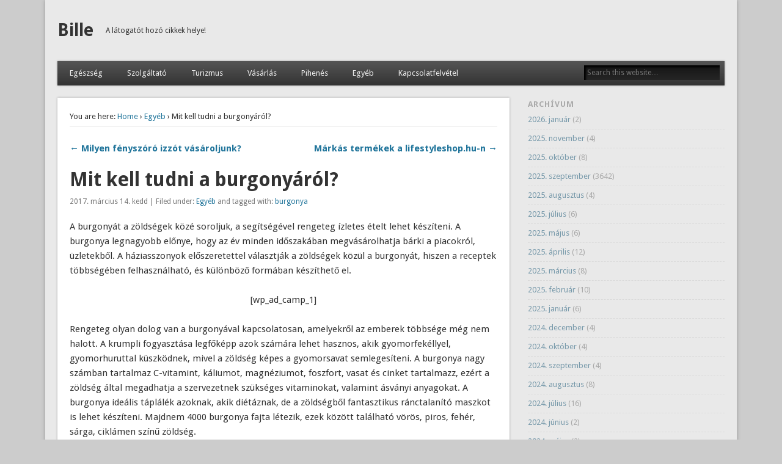

--- FILE ---
content_type: text/html; charset=UTF-8
request_url: https://www.bille.hu/mit-kell-tudni-a-burgonyarol
body_size: 12169
content:
<!DOCTYPE html>
<html dir="ltr" lang="hu" prefix="og: https://ogp.me/ns#">
<head>
<meta charset="UTF-8"/>
<meta name="viewport" content="width=device-width"/>
<link rel="profile" href="https://gmpg.org/xfn/11"/>
<link rel="pingback" href="https://www.bille.hu/xmlrpc.php"/>
<!--[if lt IE 9]>
<script src="https://www.bille.hu/wp-content/themes/esplanade/scripts/html5.js" type="text/javascript"></script>
<![endif]-->
<title>Mit kell tudni a burgonyáról? | Bille</title>
	<style>img:is([sizes="auto" i], [sizes^="auto," i]) {contain-intrinsic-size:3000px 1500px}</style>
	
		<!-- All in One SEO 4.8.9 - aioseo.com -->
	<meta name="description" content="A burgonyát a zöldségek közé soroljuk, a segítségével rengeteg ízletes ételt lehet készíteni. A burgonya legnagyobb előnye, hogy az év minden időszakában megvásárolhatja bárki a piacokról, üzletekből. A háziasszonyok előszeretettel választják a zöldségek közül a burgonyát, hiszen a receptek többségében felhasználható, és különböző formában készíthető el. [wp_ad_camp_1] Rengeteg olyan dolog van a burgonyával kapcsolatosan, amelyekről"/>
	<meta name="robots" content="max-image-preview:large"/>
	<meta name="author" content="hunprobalazs"/>
	<meta name="google-site-verification" content="PYRRwMaOMN6IZ-prb-_jt4-QyWiw6q41EL_YuEf3rOA"/>
	<link rel="canonical" href="https://www.bille.hu/mit-kell-tudni-a-burgonyarol"/>
	<meta name="generator" content="All in One SEO (AIOSEO) 4.8.9"/>
		<meta property="og:locale" content="hu_HU"/>
		<meta property="og:site_name" content="Bille | A látogatót hozó cikkek helye!"/>
		<meta property="og:type" content="article"/>
		<meta property="og:title" content="Mit kell tudni a burgonyáról? | Bille"/>
		<meta property="og:description" content="A burgonyát a zöldségek közé soroljuk, a segítségével rengeteg ízletes ételt lehet készíteni. A burgonya legnagyobb előnye, hogy az év minden időszakában megvásárolhatja bárki a piacokról, üzletekből. A háziasszonyok előszeretettel választják a zöldségek közül a burgonyát, hiszen a receptek többségében felhasználható, és különböző formában készíthető el. [wp_ad_camp_1] Rengeteg olyan dolog van a burgonyával kapcsolatosan, amelyekről"/>
		<meta property="og:url" content="https://www.bille.hu/mit-kell-tudni-a-burgonyarol"/>
		<meta property="article:published_time" content="2017-03-13T23:00:29+00:00"/>
		<meta property="article:modified_time" content="2017-03-09T20:37:30+00:00"/>
		<meta name="twitter:card" content="summary"/>
		<meta name="twitter:title" content="Mit kell tudni a burgonyáról? | Bille"/>
		<meta name="twitter:description" content="A burgonyát a zöldségek közé soroljuk, a segítségével rengeteg ízletes ételt lehet készíteni. A burgonya legnagyobb előnye, hogy az év minden időszakában megvásárolhatja bárki a piacokról, üzletekből. A háziasszonyok előszeretettel választják a zöldségek közül a burgonyát, hiszen a receptek többségében felhasználható, és különböző formában készíthető el. [wp_ad_camp_1] Rengeteg olyan dolog van a burgonyával kapcsolatosan, amelyekről"/>
		<script type="application/ld+json" class="aioseo-schema">
			{"@context":"https:\/\/schema.org","@graph":[{"@type":"Article","@id":"https:\/\/www.bille.hu\/mit-kell-tudni-a-burgonyarol#article","name":"Mit kell tudni a burgony\u00e1r\u00f3l? | Bille","headline":"Mit kell tudni a burgony\u00e1r\u00f3l?","author":{"@id":"https:\/\/www.bille.hu\/author\/hunprobalazs#author"},"publisher":{"@id":"https:\/\/www.bille.hu\/#organization"},"image":{"@type":"ImageObject","url":"https:\/\/www.bille.hu\/wp-content\/uploads\/2017\/03\/burgonya-300x178.jpg","@id":"https:\/\/www.bille.hu\/mit-kell-tudni-a-burgonyarol\/#articleImage"},"datePublished":"2017-03-14T00:00:29+02:00","dateModified":"2017-03-09T21:37:30+02:00","inLanguage":"hu-HU","mainEntityOfPage":{"@id":"https:\/\/www.bille.hu\/mit-kell-tudni-a-burgonyarol#webpage"},"isPartOf":{"@id":"https:\/\/www.bille.hu\/mit-kell-tudni-a-burgonyarol#webpage"},"articleSection":"Egy\u00e9b, burgonya"},{"@type":"BreadcrumbList","@id":"https:\/\/www.bille.hu\/mit-kell-tudni-a-burgonyarol#breadcrumblist","itemListElement":[{"@type":"ListItem","@id":"https:\/\/www.bille.hu#listItem","position":1,"name":"Home","item":"https:\/\/www.bille.hu","nextItem":{"@type":"ListItem","@id":"https:\/\/www.bille.hu\/kategoria\/egyeb#listItem","name":"Egy\u00e9b"}},{"@type":"ListItem","@id":"https:\/\/www.bille.hu\/kategoria\/egyeb#listItem","position":2,"name":"Egy\u00e9b","item":"https:\/\/www.bille.hu\/kategoria\/egyeb","nextItem":{"@type":"ListItem","@id":"https:\/\/www.bille.hu\/mit-kell-tudni-a-burgonyarol#listItem","name":"Mit kell tudni a burgony\u00e1r\u00f3l?"},"previousItem":{"@type":"ListItem","@id":"https:\/\/www.bille.hu#listItem","name":"Home"}},{"@type":"ListItem","@id":"https:\/\/www.bille.hu\/mit-kell-tudni-a-burgonyarol#listItem","position":3,"name":"Mit kell tudni a burgony\u00e1r\u00f3l?","previousItem":{"@type":"ListItem","@id":"https:\/\/www.bille.hu\/kategoria\/egyeb#listItem","name":"Egy\u00e9b"}}]},{"@type":"Organization","@id":"https:\/\/www.bille.hu\/#organization","name":"Bille","description":"A l\u00e1togat\u00f3t hoz\u00f3 cikkek helye!","url":"https:\/\/www.bille.hu\/"},{"@type":"Person","@id":"https:\/\/www.bille.hu\/author\/hunprobalazs#author","url":"https:\/\/www.bille.hu\/author\/hunprobalazs","name":"hunprobalazs","image":{"@type":"ImageObject","@id":"https:\/\/www.bille.hu\/mit-kell-tudni-a-burgonyarol#authorImage","url":"https:\/\/secure.gravatar.com\/avatar\/ec8bcb2e16774534dac239e6eb065585376c3e7719625d41bb66e352794b84a7?s=96&d=mm&r=g","width":96,"height":96,"caption":"hunprobalazs"}},{"@type":"WebPage","@id":"https:\/\/www.bille.hu\/mit-kell-tudni-a-burgonyarol#webpage","url":"https:\/\/www.bille.hu\/mit-kell-tudni-a-burgonyarol","name":"Mit kell tudni a burgony\u00e1r\u00f3l? | Bille","description":"A burgony\u00e1t a z\u00f6lds\u00e9gek k\u00f6z\u00e9 soroljuk, a seg\u00edts\u00e9g\u00e9vel rengeteg \u00edzletes \u00e9telt lehet k\u00e9sz\u00edteni. A burgonya legnagyobb el\u0151nye, hogy az \u00e9v minden id\u0151szak\u00e1ban megv\u00e1s\u00e1rolhatja b\u00e1rki a piacokr\u00f3l, \u00fczletekb\u0151l. A h\u00e1ziasszonyok el\u0151szeretettel v\u00e1lasztj\u00e1k a z\u00f6lds\u00e9gek k\u00f6z\u00fcl a burgony\u00e1t, hiszen a receptek t\u00f6bbs\u00e9g\u00e9ben felhaszn\u00e1lhat\u00f3, \u00e9s k\u00fcl\u00f6nb\u00f6z\u0151 form\u00e1ban k\u00e9sz\u00edthet\u0151 el. [wp_ad_camp_1] Rengeteg olyan dolog van a burgony\u00e1val kapcsolatosan, amelyekr\u0151l","inLanguage":"hu-HU","isPartOf":{"@id":"https:\/\/www.bille.hu\/#website"},"breadcrumb":{"@id":"https:\/\/www.bille.hu\/mit-kell-tudni-a-burgonyarol#breadcrumblist"},"author":{"@id":"https:\/\/www.bille.hu\/author\/hunprobalazs#author"},"creator":{"@id":"https:\/\/www.bille.hu\/author\/hunprobalazs#author"},"datePublished":"2017-03-14T00:00:29+02:00","dateModified":"2017-03-09T21:37:30+02:00"},{"@type":"WebSite","@id":"https:\/\/www.bille.hu\/#website","url":"https:\/\/www.bille.hu\/","name":"Bille","description":"A l\u00e1togat\u00f3t hoz\u00f3 cikkek helye!","inLanguage":"hu-HU","publisher":{"@id":"https:\/\/www.bille.hu\/#organization"}}]}
		</script>
		<!-- All in One SEO -->

<link rel="alternate" type="application/rss+xml" title="Bille &raquo; hírcsatorna" href="https://www.bille.hu/feed"/>
<link rel="alternate" type="application/rss+xml" title="Bille &raquo; hozzászólás hírcsatorna" href="https://www.bille.hu/comments/feed"/>
<link rel="alternate" type="application/rss+xml" title="Bille &raquo; Mit kell tudni a burgonyáról? hozzászólás hírcsatorna" href="https://www.bille.hu/mit-kell-tudni-a-burgonyarol/feed"/>
<script type="text/javascript">//<![CDATA[
window._wpemojiSettings={"baseUrl":"https:\/\/s.w.org\/images\/core\/emoji\/16.0.1\/72x72\/","ext":".png","svgUrl":"https:\/\/s.w.org\/images\/core\/emoji\/16.0.1\/svg\/","svgExt":".svg","source":{"concatemoji":"https:\/\/www.bille.hu\/wp-includes\/js\/wp-emoji-release.min.js?ver=e5818b109f595edeb6a48554564ea9f2"}};!function(s,n){var o,i,e;function c(e){try{var t={supportTests:e,timestamp:(new Date).valueOf()};sessionStorage.setItem(o,JSON.stringify(t))}catch(e){}}function p(e,t,n){e.clearRect(0,0,e.canvas.width,e.canvas.height),e.fillText(t,0,0);var t=new Uint32Array(e.getImageData(0,0,e.canvas.width,e.canvas.height).data),a=(e.clearRect(0,0,e.canvas.width,e.canvas.height),e.fillText(n,0,0),new Uint32Array(e.getImageData(0,0,e.canvas.width,e.canvas.height).data));return t.every(function(e,t){return e===a[t]})}function u(e,t){e.clearRect(0,0,e.canvas.width,e.canvas.height),e.fillText(t,0,0);for(var n=e.getImageData(16,16,1,1),a=0;a<n.data.length;a++)if(0!==n.data[a])return!1;return!0}function f(e,t,n,a){switch(t){case"flag":return n(e,"\ud83c\udff3\ufe0f\u200d\u26a7\ufe0f","\ud83c\udff3\ufe0f\u200b\u26a7\ufe0f")?!1:!n(e,"\ud83c\udde8\ud83c\uddf6","\ud83c\udde8\u200b\ud83c\uddf6")&&!n(e,"\ud83c\udff4\udb40\udc67\udb40\udc62\udb40\udc65\udb40\udc6e\udb40\udc67\udb40\udc7f","\ud83c\udff4\u200b\udb40\udc67\u200b\udb40\udc62\u200b\udb40\udc65\u200b\udb40\udc6e\u200b\udb40\udc67\u200b\udb40\udc7f");case"emoji":return!a(e,"\ud83e\udedf")}return!1}function g(e,t,n,a){var r="undefined"!=typeof WorkerGlobalScope&&self instanceof WorkerGlobalScope?new OffscreenCanvas(300,150):s.createElement("canvas"),o=r.getContext("2d",{willReadFrequently:!0}),i=(o.textBaseline="top",o.font="600 32px Arial",{});return e.forEach(function(e){i[e]=t(o,e,n,a)}),i}function t(e){var t=s.createElement("script");t.src=e,t.defer=!0,s.head.appendChild(t)}"undefined"!=typeof Promise&&(o="wpEmojiSettingsSupports",i=["flag","emoji"],n.supports={everything:!0,everythingExceptFlag:!0},e=new Promise(function(e){s.addEventListener("DOMContentLoaded",e,{once:!0})}),new Promise(function(t){var n=function(){try{var e=JSON.parse(sessionStorage.getItem(o));if("object"==typeof e&&"number"==typeof e.timestamp&&(new Date).valueOf()<e.timestamp+604800&&"object"==typeof e.supportTests)return e.supportTests}catch(e){}return null}();if(!n){if("undefined"!=typeof Worker&&"undefined"!=typeof OffscreenCanvas&&"undefined"!=typeof URL&&URL.createObjectURL&&"undefined"!=typeof Blob)try{var e="postMessage("+g.toString()+"("+[JSON.stringify(i),f.toString(),p.toString(),u.toString()].join(",")+"));",a=new Blob([e],{type:"text/javascript"}),r=new Worker(URL.createObjectURL(a),{name:"wpTestEmojiSupports"});return void(r.onmessage=function(e){c(n=e.data),r.terminate(),t(n)})}catch(e){}c(n=g(i,f,p,u))}t(n)}).then(function(e){for(var t in e)n.supports[t]=e[t],n.supports.everything=n.supports.everything&&n.supports[t],"flag"!==t&&(n.supports.everythingExceptFlag=n.supports.everythingExceptFlag&&n.supports[t]);n.supports.everythingExceptFlag=n.supports.everythingExceptFlag&&!n.supports.flag,n.DOMReady=!1,n.readyCallback=function(){n.DOMReady=!0}}).then(function(){return e}).then(function(){var e;n.supports.everything||(n.readyCallback(),(e=n.source||{}).concatemoji?t(e.concatemoji):e.wpemoji&&e.twemoji&&(t(e.twemoji),t(e.wpemoji)))}))}((window,document),window._wpemojiSettings);
//]]></script>
<style id='wp-emoji-styles-inline-css' type='text/css'>img.wp-smiley,img.emoji{display:inline!important;border:none!important;box-shadow:none!important;height:1em!important;width:1em!important;margin:0 .07em!important;vertical-align:-.1em!important;background:none!important;padding:0!important}</style>
<link rel='stylesheet' id='wp-block-library-css' href='https://www.bille.hu/wp-includes/css/dist/block-library/A.style.min.css,qver=e5818b109f595edeb6a48554564ea9f2.pagespeed.cf.6w6iIy5A4f.css' type='text/css' media='all'/>
<style id='classic-theme-styles-inline-css' type='text/css'>.wp-block-button__link{color:#fff;background-color:#32373c;border-radius:9999px;box-shadow:none;text-decoration:none;padding:calc(.667em + 2px) calc(1.333em + 2px);font-size:1.125em}.wp-block-file__button{background:#32373c;color:#fff;text-decoration:none}</style>
<style id='global-styles-inline-css' type='text/css'>:root{--wp--preset--aspect-ratio--square:1;--wp--preset--aspect-ratio--4-3: 4/3;--wp--preset--aspect-ratio--3-4: 3/4;--wp--preset--aspect-ratio--3-2: 3/2;--wp--preset--aspect-ratio--2-3: 2/3;--wp--preset--aspect-ratio--16-9: 16/9;--wp--preset--aspect-ratio--9-16: 9/16;--wp--preset--color--black:#000;--wp--preset--color--cyan-bluish-gray:#abb8c3;--wp--preset--color--white:#fff;--wp--preset--color--pale-pink:#f78da7;--wp--preset--color--vivid-red:#cf2e2e;--wp--preset--color--luminous-vivid-orange:#ff6900;--wp--preset--color--luminous-vivid-amber:#fcb900;--wp--preset--color--light-green-cyan:#7bdcb5;--wp--preset--color--vivid-green-cyan:#00d084;--wp--preset--color--pale-cyan-blue:#8ed1fc;--wp--preset--color--vivid-cyan-blue:#0693e3;--wp--preset--color--vivid-purple:#9b51e0;--wp--preset--gradient--vivid-cyan-blue-to-vivid-purple:linear-gradient(135deg,rgba(6,147,227,1) 0%,#9b51e0 100%);--wp--preset--gradient--light-green-cyan-to-vivid-green-cyan:linear-gradient(135deg,#7adcb4 0%,#00d082 100%);--wp--preset--gradient--luminous-vivid-amber-to-luminous-vivid-orange:linear-gradient(135deg,rgba(252,185,0,1) 0%,rgba(255,105,0,1) 100%);--wp--preset--gradient--luminous-vivid-orange-to-vivid-red:linear-gradient(135deg,rgba(255,105,0,1) 0%,#cf2e2e 100%);--wp--preset--gradient--very-light-gray-to-cyan-bluish-gray:linear-gradient(135deg,#eee 0%,#a9b8c3 100%);--wp--preset--gradient--cool-to-warm-spectrum:linear-gradient(135deg,#4aeadc 0%,#9778d1 20%,#cf2aba 40%,#ee2c82 60%,#fb6962 80%,#fef84c 100%);--wp--preset--gradient--blush-light-purple:linear-gradient(135deg,#ffceec 0%,#9896f0 100%);--wp--preset--gradient--blush-bordeaux:linear-gradient(135deg,#fecda5 0%,#fe2d2d 50%,#6b003e 100%);--wp--preset--gradient--luminous-dusk:linear-gradient(135deg,#ffcb70 0%,#c751c0 50%,#4158d0 100%);--wp--preset--gradient--pale-ocean:linear-gradient(135deg,#fff5cb 0%,#b6e3d4 50%,#33a7b5 100%);--wp--preset--gradient--electric-grass:linear-gradient(135deg,#caf880 0%,#71ce7e 100%);--wp--preset--gradient--midnight:linear-gradient(135deg,#020381 0%,#2874fc 100%);--wp--preset--font-size--small:13px;--wp--preset--font-size--medium:20px;--wp--preset--font-size--large:36px;--wp--preset--font-size--x-large:42px;--wp--preset--spacing--20:.44rem;--wp--preset--spacing--30:.67rem;--wp--preset--spacing--40:1rem;--wp--preset--spacing--50:1.5rem;--wp--preset--spacing--60:2.25rem;--wp--preset--spacing--70:3.38rem;--wp--preset--spacing--80:5.06rem;--wp--preset--shadow--natural:6px 6px 9px rgba(0,0,0,.2);--wp--preset--shadow--deep:12px 12px 50px rgba(0,0,0,.4);--wp--preset--shadow--sharp:6px 6px 0 rgba(0,0,0,.2);--wp--preset--shadow--outlined:6px 6px 0 -3px rgba(255,255,255,1) , 6px 6px rgba(0,0,0,1);--wp--preset--shadow--crisp:6px 6px 0 rgba(0,0,0,1)}:where(.is-layout-flex){gap:.5em}:where(.is-layout-grid){gap:.5em}body .is-layout-flex{display:flex}.is-layout-flex{flex-wrap:wrap;align-items:center}.is-layout-flex > :is(*, div){margin:0}body .is-layout-grid{display:grid}.is-layout-grid > :is(*, div){margin:0}:where(.wp-block-columns.is-layout-flex){gap:2em}:where(.wp-block-columns.is-layout-grid){gap:2em}:where(.wp-block-post-template.is-layout-flex){gap:1.25em}:where(.wp-block-post-template.is-layout-grid){gap:1.25em}.has-black-color{color:var(--wp--preset--color--black)!important}.has-cyan-bluish-gray-color{color:var(--wp--preset--color--cyan-bluish-gray)!important}.has-white-color{color:var(--wp--preset--color--white)!important}.has-pale-pink-color{color:var(--wp--preset--color--pale-pink)!important}.has-vivid-red-color{color:var(--wp--preset--color--vivid-red)!important}.has-luminous-vivid-orange-color{color:var(--wp--preset--color--luminous-vivid-orange)!important}.has-luminous-vivid-amber-color{color:var(--wp--preset--color--luminous-vivid-amber)!important}.has-light-green-cyan-color{color:var(--wp--preset--color--light-green-cyan)!important}.has-vivid-green-cyan-color{color:var(--wp--preset--color--vivid-green-cyan)!important}.has-pale-cyan-blue-color{color:var(--wp--preset--color--pale-cyan-blue)!important}.has-vivid-cyan-blue-color{color:var(--wp--preset--color--vivid-cyan-blue)!important}.has-vivid-purple-color{color:var(--wp--preset--color--vivid-purple)!important}.has-black-background-color{background-color:var(--wp--preset--color--black)!important}.has-cyan-bluish-gray-background-color{background-color:var(--wp--preset--color--cyan-bluish-gray)!important}.has-white-background-color{background-color:var(--wp--preset--color--white)!important}.has-pale-pink-background-color{background-color:var(--wp--preset--color--pale-pink)!important}.has-vivid-red-background-color{background-color:var(--wp--preset--color--vivid-red)!important}.has-luminous-vivid-orange-background-color{background-color:var(--wp--preset--color--luminous-vivid-orange)!important}.has-luminous-vivid-amber-background-color{background-color:var(--wp--preset--color--luminous-vivid-amber)!important}.has-light-green-cyan-background-color{background-color:var(--wp--preset--color--light-green-cyan)!important}.has-vivid-green-cyan-background-color{background-color:var(--wp--preset--color--vivid-green-cyan)!important}.has-pale-cyan-blue-background-color{background-color:var(--wp--preset--color--pale-cyan-blue)!important}.has-vivid-cyan-blue-background-color{background-color:var(--wp--preset--color--vivid-cyan-blue)!important}.has-vivid-purple-background-color{background-color:var(--wp--preset--color--vivid-purple)!important}.has-black-border-color{border-color:var(--wp--preset--color--black)!important}.has-cyan-bluish-gray-border-color{border-color:var(--wp--preset--color--cyan-bluish-gray)!important}.has-white-border-color{border-color:var(--wp--preset--color--white)!important}.has-pale-pink-border-color{border-color:var(--wp--preset--color--pale-pink)!important}.has-vivid-red-border-color{border-color:var(--wp--preset--color--vivid-red)!important}.has-luminous-vivid-orange-border-color{border-color:var(--wp--preset--color--luminous-vivid-orange)!important}.has-luminous-vivid-amber-border-color{border-color:var(--wp--preset--color--luminous-vivid-amber)!important}.has-light-green-cyan-border-color{border-color:var(--wp--preset--color--light-green-cyan)!important}.has-vivid-green-cyan-border-color{border-color:var(--wp--preset--color--vivid-green-cyan)!important}.has-pale-cyan-blue-border-color{border-color:var(--wp--preset--color--pale-cyan-blue)!important}.has-vivid-cyan-blue-border-color{border-color:var(--wp--preset--color--vivid-cyan-blue)!important}.has-vivid-purple-border-color{border-color:var(--wp--preset--color--vivid-purple)!important}.has-vivid-cyan-blue-to-vivid-purple-gradient-background{background:var(--wp--preset--gradient--vivid-cyan-blue-to-vivid-purple)!important}.has-light-green-cyan-to-vivid-green-cyan-gradient-background{background:var(--wp--preset--gradient--light-green-cyan-to-vivid-green-cyan)!important}.has-luminous-vivid-amber-to-luminous-vivid-orange-gradient-background{background:var(--wp--preset--gradient--luminous-vivid-amber-to-luminous-vivid-orange)!important}.has-luminous-vivid-orange-to-vivid-red-gradient-background{background:var(--wp--preset--gradient--luminous-vivid-orange-to-vivid-red)!important}.has-very-light-gray-to-cyan-bluish-gray-gradient-background{background:var(--wp--preset--gradient--very-light-gray-to-cyan-bluish-gray)!important}.has-cool-to-warm-spectrum-gradient-background{background:var(--wp--preset--gradient--cool-to-warm-spectrum)!important}.has-blush-light-purple-gradient-background{background:var(--wp--preset--gradient--blush-light-purple)!important}.has-blush-bordeaux-gradient-background{background:var(--wp--preset--gradient--blush-bordeaux)!important}.has-luminous-dusk-gradient-background{background:var(--wp--preset--gradient--luminous-dusk)!important}.has-pale-ocean-gradient-background{background:var(--wp--preset--gradient--pale-ocean)!important}.has-electric-grass-gradient-background{background:var(--wp--preset--gradient--electric-grass)!important}.has-midnight-gradient-background{background:var(--wp--preset--gradient--midnight)!important}.has-small-font-size{font-size:var(--wp--preset--font-size--small)!important}.has-medium-font-size{font-size:var(--wp--preset--font-size--medium)!important}.has-large-font-size{font-size:var(--wp--preset--font-size--large)!important}.has-x-large-font-size{font-size:var(--wp--preset--font-size--x-large)!important}:where(.wp-block-post-template.is-layout-flex){gap:1.25em}:where(.wp-block-post-template.is-layout-grid){gap:1.25em}:where(.wp-block-columns.is-layout-flex){gap:2em}:where(.wp-block-columns.is-layout-grid){gap:2em}:root :where(.wp-block-pullquote){font-size:1.5em;line-height:1.6}</style>
<link rel='stylesheet' id='dashicons-css' href='https://www.bille.hu/wp-includes/css/A.dashicons.min.css,qver=e5818b109f595edeb6a48554564ea9f2.pagespeed.cf.DVmAQMtQdn.css' type='text/css' media='all'/>
<link rel='stylesheet' id='admin-bar-css' href='https://www.bille.hu/wp-includes/css/A.admin-bar.min.css,qver=e5818b109f595edeb6a48554564ea9f2.pagespeed.cf.26Rp1lQjX0.css' type='text/css' media='all'/>
<style id='admin-bar-inline-css' type='text/css'>#p404RedirectChart .canvasjs-chart-credit{display:none!important}#p404RedirectChart canvas{border-radius:6px}.p404-redirect-adminbar-weekly-title{font-weight:bold;font-size:14px;color:#fff;margin-bottom:6px}#wpadminbar #wp-admin-bar-p404_free_top_button .ab-icon:before{content:"\f103";color:#dc3545;top:3px}#wp-admin-bar-p404_free_top_button .ab-item{min-width:80px!important;padding:0!important}.p404-redirect-adminbar-dropdown-wrap{min-width:0;padding:0;position:static!important}#wpadminbar #wp-admin-bar-p404_free_top_button_dropdown{position:static!important}#wpadminbar #wp-admin-bar-p404_free_top_button_dropdown .ab-item{padding:0!important;margin:0!important}.p404-redirect-dropdown-container{min-width:340px;padding:18px 18px 12px 18px;background:#23282d!important;color:#fff;border-radius:12px;box-shadow:0 8px 32px rgba(0,0,0,.25);margin-top:10px;position:relative!important;z-index:999999!important;display:block!important;border:1px solid #444}#wpadminbar #wp-admin-bar-p404_free_top_button .p404-redirect-dropdown-container{display:none!important}#wpadminbar #wp-admin-bar-p404_free_top_button:hover .p404-redirect-dropdown-container{display:block!important}#wpadminbar #wp-admin-bar-p404_free_top_button:hover #wp-admin-bar-p404_free_top_button_dropdown .p404-redirect-dropdown-container{display:block!important}.p404-redirect-card{background:#2c3338;border-radius:8px;padding:18px 18px 12px 18px;box-shadow:0 2px 8px rgba(0,0,0,.07);display:flex;flex-direction:column;align-items:flex-start;border:1px solid #444}.p404-redirect-btn{display:inline-block;background:#dc3545;color:#fff!important;font-weight:bold;padding:5px 22px;border-radius:8px;text-decoration:none;font-size:17px;transition:background .2s , box-shadow .2s;margin-top:8px;box-shadow:0 2px 8px rgba(220,53,69,.15);text-align:center;line-height:1.6}.p404-redirect-btn:hover{background:#c82333;color:#fff!important;box-shadow:0 4px 16px rgba(220,53,69,.25)}#wpadminbar .ab-top-menu>li:hover>.ab-item,#wpadminbar .ab-top-menu>li.hover>.ab-item{z-index:auto}#wpadminbar #wp-admin-bar-p404_free_top_button:hover>.ab-item{z-index:999998!important}</style>
<link rel='stylesheet' id='contact-form-7-css' href='https://www.bille.hu/wp-content/plugins/contact-form-7/includes/css/A.styles.css,qver=6.1.3.pagespeed.cf.bY4dTi-wnh.css' type='text/css' media='all'/>
<link rel='stylesheet' id='esplanade-web-font-css' href='https://fonts.googleapis.com/css?family=Droid+Sans:regular,italic,bold,bolditalic&#038;subset=latin' type='text/css' media='all'/>
<link rel='stylesheet' id='esplanade-css' href='https://www.bille.hu/wp-content/themes/esplanade/A.style.css.pagespeed.cf.QHfYOqUCcA.css' type='text/css' media='all'/>
<link rel='stylesheet' id='colorbox-css' href='https://www.bille.hu/wp-content/themes/esplanade/styles/A.colorbox.css.pagespeed.cf.rvmvq6gadO.css' type='text/css' media='all'/>
<script type="text/javascript" src="https://www.bille.hu/wp-includes/js/jquery/jquery.min.js,qver=3.7.1.pagespeed.jm.PoWN7KAtLT.js" id="jquery-core-js"></script>
<script src="https://www.bille.hu/wp-includes,_js,_jquery,_jquery-migrate.min.js,qver==3.4.1+wp-content,_themes,_esplanade,_scripts,_jquery.flexslider-min.js+wp-content,_themes,_esplanade,_scripts,_jquery.fitvids.js+wp-includes,_js,_swfobject.js,qver==2.2-20120417+wp-content,_themes,_esplanade,_scripts,_audio-player.js+wp-content,_themes,_esplanade,_scripts,_jquery.colorbox-min.js.pagespeed.jc.YuO2wBmj7n.js"></script><script>eval(mod_pagespeed_VBSQFfAYzw);</script>
<script>eval(mod_pagespeed_rEdssCY2Ta);</script>
<script>eval(mod_pagespeed_4dTqKruv_x);</script>
<script>eval(mod_pagespeed_8Oxg2SNgLJ);</script>
<script>eval(mod_pagespeed_wUOJKjvzFr);</script>
<script>eval(mod_pagespeed_Fs899O1eIY);</script>
<link rel="https://api.w.org/" href="https://www.bille.hu/wp-json/"/><link rel="alternate" title="JSON" type="application/json" href="https://www.bille.hu/wp-json/wp/v2/posts/3333"/><link rel="EditURI" type="application/rsd+xml" title="RSD" href="https://www.bille.hu/xmlrpc.php?rsd"/>
<link rel="alternate" title="oEmbed (JSON)" type="application/json+oembed" href="https://www.bille.hu/wp-json/oembed/1.0/embed?url=https%3A%2F%2Fwww.bille.hu%2Fmit-kell-tudni-a-burgonyarol"/>
<link rel="alternate" title="oEmbed (XML)" type="text/xml+oembed" href="https://www.bille.hu/wp-json/oembed/1.0/embed?url=https%3A%2F%2Fwww.bille.hu%2Fmit-kell-tudni-a-burgonyarol&#038;format=xml"/>
<script>//<![CDATA[
jQuery(document).ready(function($){$('.nav-toggle').click(function(){$('#access div ul:first-child').slideToggle(250);return false;});if(($(window).width()>640)||($(document).width()>640)){$('#access li').mouseenter(function(){$(this).children('ul').css('display','none').stop(true,true).slideToggle(250).css('display','block').children('ul').css('display','none');});$('#access li').mouseleave(function(){$(this).children('ul').stop(true,true).fadeOut(250).css('display','block');})}else{$('#access li').each(function(){if($(this).children('ul').length)$(this).append('<span class="drop-down-toggle"><span class="drop-down-arrow"></span></span>');});$('.drop-down-toggle').click(function(){$(this).parent().children('ul').slideToggle(250);});}$(".entry-attachment, .entry-content").fitVids({customSelector:"iframe, object, embed"});});jQuery(window).load(function(){jQuery('.entry-content a[href$=".jpg"],.entry-content a[href$=".jpeg"],.entry-content a[href$=".png"],.entry-content a[href$=".gif"],a.colorbox').colorbox({maxWidth:'100%',maxHeight:'100%',});});AudioPlayer.setup("https://www.bille.hu/wp-content/themes/esplanade/audio-player/player.swf",{width:320});
//]]></script>
<style type="text/css"></style>
</head>

<body data-rsssl=1 class="wp-singular post-template-default single single-post postid-3333 single-format-standard wp-theme-esplanade">
	<div id="wrapper">
		<header id="header">
			<div id="site-title"><a href="https://www.bille.hu/" rel="home">Bille</a></div>
							<div id="site-description">A látogatót hozó cikkek helye!</div>
									<div class="clear"></div>
						<nav id="access">
				<a class="nav-toggle" href="#">Navigation</a>
				<div class="menu-menu-container"><ul id="menu-menu" class="menu"><li id="menu-item-9" class="menu-item menu-item-type-taxonomy menu-item-object-category menu-item-9"><a href="https://www.bille.hu/kategoria/egeszseg">Egészség</a></li>
<li id="menu-item-11" class="menu-item menu-item-type-taxonomy menu-item-object-category menu-item-11"><a href="https://www.bille.hu/kategoria/szolgaltato">Szolgáltató</a></li>
<li id="menu-item-12" class="menu-item menu-item-type-taxonomy menu-item-object-category menu-item-12"><a href="https://www.bille.hu/kategoria/turizmus">Turizmus</a></li>
<li id="menu-item-13" class="menu-item menu-item-type-taxonomy menu-item-object-category menu-item-13"><a href="https://www.bille.hu/kategoria/vasarlas">Vásárlás</a></li>
<li id="menu-item-14" class="menu-item menu-item-type-taxonomy menu-item-object-category menu-item-14"><a href="https://www.bille.hu/kategoria/pihenes">Pihenés</a></li>
<li id="menu-item-10" class="menu-item menu-item-type-taxonomy menu-item-object-category current-post-ancestor current-menu-parent current-post-parent menu-item-10"><a href="https://www.bille.hu/kategoria/egyeb">Egyéb</a></li>
<li id="menu-item-96" class="menu-item menu-item-type-custom menu-item-object-custom menu-item-96"><a href="https://www.bille.hu/kapcsolatfelvetel">Kapcsolatfelvétel</a></li>
</ul></div>				<form role="search" method="get" id="searchform" action="https://www.bille.hu//">
	<input type="text" value="" placeholder="Search this website&#8230;" name="s" id="s"/>
	<input type="submit" id="searchsubmit" value="Search"/>
</form>				<div class="clear"></div>
			</nav><!-- #access -->
		</header><!-- #header -->	<div id="container">
				<section id="content">
							<article class="post-3333 post type-post status-publish format-standard hentry category-egyeb tag-burgonya" id="post-3333">
					<div class="entry">
													<div id="location">
									<div id="breadcrumbs">
	<span class="prefix-text">You are here:</span>
	<a href="https://www.bille.hu/" rel="home">Home</a>
	 &rsaquo; 				<a href="https://www.bille.hu/kategoria/egyeb" rel="bookmark">Egyéb</a>
				 &rsaquo; Mit kell tudni a burgonyáról?	</div>
							</div><!-- #location -->
														<div id="post-nav" class="navigation">
			<div class="nav-prev"><a href="https://www.bille.hu/milyen-fenyszoro-izzot-vasaroljunk" rel="prev">&larr; Milyen fényszóró izzót vásároljunk?</a></div>
			<div class="nav-next"><a href="https://www.bille.hu/markas-termekek-a-lifestyleshop-hu-n" rel="next">Márkás termékek a lifestyleshop.hu-n &rarr;</a></div>
			<div class="clear"></div>
		</div><!-- #post-nav -->
							<header class="entry-header">
							<h1 class="entry-title">Mit kell tudni a burgonyáról?</h1>
							<aside class="entry-meta">
								2017. március 14.  kedd | 
								Filed under: <a href="https://www.bille.hu/kategoria/egyeb" rel="category tag">Egyéb</a>								and tagged with: <a href="https://www.bille.hu/cimke/burgonya" rel="tag">burgonya</a>										
							</aside><!-- .entry-meta -->
						</header><!-- .entry-header -->
						<div class="entry-content">
														<p>A burgonyát a zöldségek közé soroljuk, a segítségével rengeteg ízletes ételt lehet készíteni. A burgonya legnagyobb előnye, hogy az év minden időszakában megvásárolhatja bárki a piacokról, üzletekből. A háziasszonyok előszeretettel választják a zöldségek közül a burgonyát, hiszen a receptek többségében felhasználható, és különböző formában készíthető el.<span id="more-3333"></span></p>
<p style="text-align: center;">[wp_ad_camp_1]</p>
<p>Rengeteg olyan dolog van a burgonyával kapcsolatosan, amelyekről az emberek többsége még nem halott. A krumpli fogyasztása legfőképp azok számára lehet hasznos, akik gyomorfekéllyel, gyomorhuruttal küszködnek, mivel a zöldség képes a gyomorsavat semlegesíteni. A burgonya nagy számban tartalmaz C-vitamint, káliumot, magnéziumot, foszfort, vasat és cinket tartalmazz, ezért a zöldség által megadhatja a szervezetnek szükséges vitaminokat, valamint ásványi anyagokat. A burgonya ideális táplálék azoknak, akik diétáznak, de a zöldségből fantasztikus ránctalanító maszkot is lehet készíteni. Majdnem 4000 burgonya fajta létezik, ezek között található vörös, piros, fehér, sárga, ciklámen színű zöldség.</p>
<div id="attachment_3334" style="width: 310px" class="wp-caption aligncenter"><img fetchpriority="high" decoding="async" aria-describedby="caption-attachment-3334" class="size-medium wp-image-3334" src="https://www.bille.hu/wp-content/uploads/2017/03/burgonya-300x178.jpg" alt="Burgonya" width="300" height="178" srcset="https://www.bille.hu/wp-content/uploads/2017/03/burgonya-300x178.jpg 300w, https://www.bille.hu/wp-content/uploads/2017/03/burgonya.jpg 553w" sizes="(max-width: 300px) 100vw, 300px"/><p id="caption-attachment-3334" class="wp-caption-text">Burgonya</p></div>
<p>Dél-Amerikából származik a kék színű burgonya, mely lila héjjal rendelkezik, és csak a főzés során változtatja a színét kékre. Kevesen tudják, hogy a burgonya tövében, leveleiben mérgező anyag található, és emiatt sokszor előfordul, hogy a zöldség bezöldül. Ritka esetben a zöld színű krumpli mérgezést tud okozni az emberi szervezetbe jutva. Ha a burgonyát ketté vágja, akkor könnyen és egyszerűen fényezheti vele a lábbelijét. A burgonya nem sorolható a magas cukorindexű szénhidrátok csoportjába, ezért kijelenthetjük, hogy ez a zöldség egyáltalán nem hizlal, sőt azt is bebizonyították, hogy egy újkrumpli nem tartalmaz 26 kalóriánál többet.</p>
							<div class="clear"></div>
						</div><!-- .entry-content -->
						<footer class="entry-utility">
																<div class="social-bookmarks">
			<p>Did you like this article? Share it with your friends!</p>
							<div class="facebook-like">
					<div id="fb-root"></div>
					<script>(function(d,s,id){var js,fjs=d.getElementsByTagName(s)[0];if(d.getElementById(id))return;js=d.createElement(s);js.id=id;js.src="//connect.facebook.net/en_US/all.js#xfbml=1";fjs.parentNode.insertBefore(js,fjs);}(document,'script','facebook-jssdk'));</script>
					<div class="fb-like" data-href="https://www.bille.hu/mit-kell-tudni-a-burgonyarol" data-send="false" data-layout="button_count" data-width="110" data-show-faces="false" data-font="arial"></div>
				</div><!-- .facebook-like -->
										<div class="twitter-button">
					<a href="https://twitter.com/share" class="twitter-share-button" data-url="https://www.bille.hu/mit-kell-tudni-a-burgonyarol">Tweet</a>
					<script>!function(d,s,id){var js,fjs=d.getElementsByTagName(s)[0];if(!d.getElementById(id)){js=d.createElement(s);js.id=id;js.src="//platform.twitter.com/widgets.js";fjs.parentNode.insertBefore(js,fjs);}}(document,"script","twitter-wjs");</script>
				</div><!-- .twitter-button -->
										<div class="google-plus">
					<div class="g-plusone" data-size="medium" data-href="https://www.bille.hu/mit-kell-tudni-a-burgonyarol"></div>
					<script type="text/javascript">(function(){var po=document.createElement('script');po.type='text/javascript';po.async=true;po.src='https://apis.google.com/js/plusone.js';var s=document.getElementsByTagName('script')[0];s.parentNode.insertBefore(po,s);})();</script>
				</div><!-- .google-plus -->
										<div class="pinterest-button">
					<a href="http://pinterest.com/pin/create/button/?url=https%3A%2F%2Fwww.bille.hu%2Fmit-kell-tudni-a-burgonyarol&#038;media=http%3A%2F%2Fwww.bille.hu%2Fwp-content%2Fuploads%2F2017%2F03%2Fburgonya-300x178.jpg&#038;description=%3Cp%3EA+burgony%C3%A1t+a+z%C3%B6lds%C3%A9gek+k%C3%B6z%C3%A9+soroljuk%2C+a+seg%C3%ADts%C3%A9g%C3%A9vel+rengeteg+%C3%ADzletes+%C3%A9telt+lehet+k%C3%A9sz%C3%ADteni.+A+burgonya+legnagyobb+el%C5%91nye%2C+hogy+az+%C3%A9v+minden+id%C5%91szak%C3%A1ban+megv%C3%A1s%C3%A1rolhatja+b%C3%A1rki+a+piacokr%C3%B3l%2C+%C3%BCzletekb%C5%91l.+A+h%C3%A1ziasszonyok+el%C5%91szeretettel+v%C3%A1lasztj%C3%A1k+a+z%C3%B6lds%C3%A9gek+k%C3%B6z%C3%BCl+a+burgony%C3%A1t%2C+hiszen+a+receptek+t%C3%B6bbs%C3%A9g%C3%A9ben+felhaszn%C3%A1lhat%C3%B3%2C+%C3%A9s+k%C3%BCl%C3%B6nb%C3%B6z%C5%91+form%C3%A1ban+k%C3%A9sz%C3%ADthet%C5%91+el.+%5Bwp_ad_camp_1%5D+Rengeteg+olyan+dolog+%26%238230%3B%3C%2Fp%3E" class="pin-it-button" count-layout="horizontal"><img border="0" src="//assets.pinterest.com/images/PinExt.png" title="Pin It"/></a>
					<script>(function(d,s,id){var js,pjs=d.getElementsByTagName(s)[0];if(d.getElementById(id))return;js=d.createElement(s);js.id=id;js.src="//assets.pinterest.com/js/pinit.js";pjs.parentNode.insertBefore(js,pjs);}(document,'script','pinterest-js'));</script>
				</div>
						<div class="clear"></div>
		</div><!-- .social-bookmarks -->
																	<div id="post-nav" class="navigation">
			<div class="nav-prev"><a href="https://www.bille.hu/milyen-fenyszoro-izzot-vasaroljunk" rel="prev">&larr; Milyen fényszóró izzót vásároljunk?</a></div>
			<div class="nav-next"><a href="https://www.bille.hu/markas-termekek-a-lifestyleshop-hu-n" rel="next">Márkás termékek a lifestyleshop.hu-n &rarr;</a></div>
			<div class="clear"></div>
		</div><!-- #post-nav -->
							</footer><!-- .entry-utility -->
					</div><!-- .entry -->
					

				</article><!-- .post -->
					</section><!-- #content -->
					<div id="sidebar">
					<div id="sidebar-bottom" class="widget-area" role="complementary">
		<aside id="archives-2" class="widget widget_archive"><h3 class="widget-title">Archívum</h3>
			<ul>
					<li><a href='https://www.bille.hu/2026/01'>2026. január</a>&nbsp;(2)</li>
	<li><a href='https://www.bille.hu/2025/11'>2025. november</a>&nbsp;(4)</li>
	<li><a href='https://www.bille.hu/2025/10'>2025. október</a>&nbsp;(8)</li>
	<li><a href='https://www.bille.hu/2025/09'>2025. szeptember</a>&nbsp;(3642)</li>
	<li><a href='https://www.bille.hu/2025/08'>2025. augusztus</a>&nbsp;(4)</li>
	<li><a href='https://www.bille.hu/2025/07'>2025. július</a>&nbsp;(6)</li>
	<li><a href='https://www.bille.hu/2025/05'>2025. május</a>&nbsp;(6)</li>
	<li><a href='https://www.bille.hu/2025/04'>2025. április</a>&nbsp;(12)</li>
	<li><a href='https://www.bille.hu/2025/03'>2025. március</a>&nbsp;(8)</li>
	<li><a href='https://www.bille.hu/2025/02'>2025. február</a>&nbsp;(10)</li>
	<li><a href='https://www.bille.hu/2025/01'>2025. január</a>&nbsp;(6)</li>
	<li><a href='https://www.bille.hu/2024/12'>2024. december</a>&nbsp;(4)</li>
	<li><a href='https://www.bille.hu/2024/10'>2024. október</a>&nbsp;(4)</li>
	<li><a href='https://www.bille.hu/2024/09'>2024. szeptember</a>&nbsp;(4)</li>
	<li><a href='https://www.bille.hu/2024/08'>2024. augusztus</a>&nbsp;(8)</li>
	<li><a href='https://www.bille.hu/2024/07'>2024. július</a>&nbsp;(16)</li>
	<li><a href='https://www.bille.hu/2024/06'>2024. június</a>&nbsp;(2)</li>
	<li><a href='https://www.bille.hu/2024/05'>2024. május</a>&nbsp;(2)</li>
	<li><a href='https://www.bille.hu/2024/04'>2024. április</a>&nbsp;(8)</li>
	<li><a href='https://www.bille.hu/2024/03'>2024. március</a>&nbsp;(13)</li>
	<li><a href='https://www.bille.hu/2024/02'>2024. február</a>&nbsp;(8)</li>
	<li><a href='https://www.bille.hu/2024/01'>2024. január</a>&nbsp;(10)</li>
	<li><a href='https://www.bille.hu/2023/12'>2023. december</a>&nbsp;(10)</li>
	<li><a href='https://www.bille.hu/2023/11'>2023. november</a>&nbsp;(6)</li>
	<li><a href='https://www.bille.hu/2023/10'>2023. október</a>&nbsp;(8)</li>
	<li><a href='https://www.bille.hu/2023/09'>2023. szeptember</a>&nbsp;(6)</li>
	<li><a href='https://www.bille.hu/2023/08'>2023. augusztus</a>&nbsp;(8)</li>
	<li><a href='https://www.bille.hu/2023/07'>2023. július</a>&nbsp;(18)</li>
	<li><a href='https://www.bille.hu/2023/06'>2023. június</a>&nbsp;(12)</li>
	<li><a href='https://www.bille.hu/2023/05'>2023. május</a>&nbsp;(12)</li>
	<li><a href='https://www.bille.hu/2023/04'>2023. április</a>&nbsp;(7)</li>
	<li><a href='https://www.bille.hu/2023/03'>2023. március</a>&nbsp;(6)</li>
	<li><a href='https://www.bille.hu/2023/02'>2023. február</a>&nbsp;(16)</li>
	<li><a href='https://www.bille.hu/2023/01'>2023. január</a>&nbsp;(6)</li>
	<li><a href='https://www.bille.hu/2022/12'>2022. december</a>&nbsp;(3)</li>
	<li><a href='https://www.bille.hu/2022/11'>2022. november</a>&nbsp;(24)</li>
	<li><a href='https://www.bille.hu/2022/10'>2022. október</a>&nbsp;(19)</li>
	<li><a href='https://www.bille.hu/2022/09'>2022. szeptember</a>&nbsp;(24)</li>
	<li><a href='https://www.bille.hu/2022/08'>2022. augusztus</a>&nbsp;(16)</li>
	<li><a href='https://www.bille.hu/2022/07'>2022. július</a>&nbsp;(20)</li>
	<li><a href='https://www.bille.hu/2022/06'>2022. június</a>&nbsp;(34)</li>
	<li><a href='https://www.bille.hu/2022/05'>2022. május</a>&nbsp;(26)</li>
	<li><a href='https://www.bille.hu/2022/04'>2022. április</a>&nbsp;(28)</li>
	<li><a href='https://www.bille.hu/2022/03'>2022. március</a>&nbsp;(28)</li>
	<li><a href='https://www.bille.hu/2022/02'>2022. február</a>&nbsp;(46)</li>
	<li><a href='https://www.bille.hu/2022/01'>2022. január</a>&nbsp;(32)</li>
	<li><a href='https://www.bille.hu/2021/12'>2021. december</a>&nbsp;(29)</li>
	<li><a href='https://www.bille.hu/2021/11'>2021. november</a>&nbsp;(64)</li>
	<li><a href='https://www.bille.hu/2021/10'>2021. október</a>&nbsp;(40)</li>
	<li><a href='https://www.bille.hu/2021/09'>2021. szeptember</a>&nbsp;(40)</li>
	<li><a href='https://www.bille.hu/2021/08'>2021. augusztus</a>&nbsp;(33)</li>
	<li><a href='https://www.bille.hu/2021/07'>2021. július</a>&nbsp;(40)</li>
	<li><a href='https://www.bille.hu/2021/06'>2021. június</a>&nbsp;(42)</li>
	<li><a href='https://www.bille.hu/2021/05'>2021. május</a>&nbsp;(35)</li>
	<li><a href='https://www.bille.hu/2021/04'>2021. április</a>&nbsp;(31)</li>
	<li><a href='https://www.bille.hu/2021/03'>2021. március</a>&nbsp;(35)</li>
	<li><a href='https://www.bille.hu/2021/02'>2021. február</a>&nbsp;(39)</li>
	<li><a href='https://www.bille.hu/2021/01'>2021. január</a>&nbsp;(56)</li>
	<li><a href='https://www.bille.hu/2020/12'>2020. december</a>&nbsp;(46)</li>
	<li><a href='https://www.bille.hu/2020/11'>2020. november</a>&nbsp;(42)</li>
	<li><a href='https://www.bille.hu/2020/10'>2020. október</a>&nbsp;(50)</li>
	<li><a href='https://www.bille.hu/2020/09'>2020. szeptember</a>&nbsp;(32)</li>
	<li><a href='https://www.bille.hu/2020/08'>2020. augusztus</a>&nbsp;(45)</li>
	<li><a href='https://www.bille.hu/2020/07'>2020. július</a>&nbsp;(30)</li>
	<li><a href='https://www.bille.hu/2020/06'>2020. június</a>&nbsp;(33)</li>
	<li><a href='https://www.bille.hu/2020/05'>2020. május</a>&nbsp;(31)</li>
	<li><a href='https://www.bille.hu/2020/04'>2020. április</a>&nbsp;(28)</li>
	<li><a href='https://www.bille.hu/2020/03'>2020. március</a>&nbsp;(27)</li>
	<li><a href='https://www.bille.hu/2020/02'>2020. február</a>&nbsp;(35)</li>
	<li><a href='https://www.bille.hu/2020/01'>2020. január</a>&nbsp;(14)</li>
	<li><a href='https://www.bille.hu/2019/12'>2019. december</a>&nbsp;(20)</li>
	<li><a href='https://www.bille.hu/2019/11'>2019. november</a>&nbsp;(38)</li>
	<li><a href='https://www.bille.hu/2019/10'>2019. október</a>&nbsp;(10)</li>
	<li><a href='https://www.bille.hu/2019/09'>2019. szeptember</a>&nbsp;(14)</li>
	<li><a href='https://www.bille.hu/2019/08'>2019. augusztus</a>&nbsp;(20)</li>
	<li><a href='https://www.bille.hu/2019/07'>2019. július</a>&nbsp;(8)</li>
	<li><a href='https://www.bille.hu/2019/06'>2019. június</a>&nbsp;(13)</li>
	<li><a href='https://www.bille.hu/2019/05'>2019. május</a>&nbsp;(18)</li>
	<li><a href='https://www.bille.hu/2019/04'>2019. április</a>&nbsp;(12)</li>
	<li><a href='https://www.bille.hu/2019/03'>2019. március</a>&nbsp;(24)</li>
	<li><a href='https://www.bille.hu/2019/02'>2019. február</a>&nbsp;(10)</li>
	<li><a href='https://www.bille.hu/2019/01'>2019. január</a>&nbsp;(10)</li>
	<li><a href='https://www.bille.hu/2018/12'>2018. december</a>&nbsp;(26)</li>
	<li><a href='https://www.bille.hu/2018/11'>2018. november</a>&nbsp;(30)</li>
	<li><a href='https://www.bille.hu/2018/10'>2018. október</a>&nbsp;(32)</li>
	<li><a href='https://www.bille.hu/2018/09'>2018. szeptember</a>&nbsp;(18)</li>
	<li><a href='https://www.bille.hu/2018/08'>2018. augusztus</a>&nbsp;(20)</li>
	<li><a href='https://www.bille.hu/2018/07'>2018. július</a>&nbsp;(28)</li>
	<li><a href='https://www.bille.hu/2018/06'>2018. június</a>&nbsp;(26)</li>
	<li><a href='https://www.bille.hu/2018/05'>2018. május</a>&nbsp;(25)</li>
	<li><a href='https://www.bille.hu/2018/04'>2018. április</a>&nbsp;(18)</li>
	<li><a href='https://www.bille.hu/2018/03'>2018. március</a>&nbsp;(22)</li>
	<li><a href='https://www.bille.hu/2018/02'>2018. február</a>&nbsp;(12)</li>
	<li><a href='https://www.bille.hu/2018/01'>2018. január</a>&nbsp;(16)</li>
	<li><a href='https://www.bille.hu/2017/12'>2017. december</a>&nbsp;(24)</li>
	<li><a href='https://www.bille.hu/2017/11'>2017. november</a>&nbsp;(37)</li>
	<li><a href='https://www.bille.hu/2017/10'>2017. október</a>&nbsp;(35)</li>
	<li><a href='https://www.bille.hu/2017/09'>2017. szeptember</a>&nbsp;(31)</li>
	<li><a href='https://www.bille.hu/2017/08'>2017. augusztus</a>&nbsp;(21)</li>
	<li><a href='https://www.bille.hu/2017/07'>2017. július</a>&nbsp;(32)</li>
	<li><a href='https://www.bille.hu/2017/06'>2017. június</a>&nbsp;(30)</li>
	<li><a href='https://www.bille.hu/2017/05'>2017. május</a>&nbsp;(15)</li>
	<li><a href='https://www.bille.hu/2017/04'>2017. április</a>&nbsp;(27)</li>
	<li><a href='https://www.bille.hu/2017/03'>2017. március</a>&nbsp;(28)</li>
	<li><a href='https://www.bille.hu/2017/02'>2017. február</a>&nbsp;(17)</li>
	<li><a href='https://www.bille.hu/2017/01'>2017. január</a>&nbsp;(17)</li>
	<li><a href='https://www.bille.hu/2016/12'>2016. december</a>&nbsp;(22)</li>
	<li><a href='https://www.bille.hu/2016/11'>2016. november</a>&nbsp;(26)</li>
	<li><a href='https://www.bille.hu/2016/10'>2016. október</a>&nbsp;(26)</li>
	<li><a href='https://www.bille.hu/2016/09'>2016. szeptember</a>&nbsp;(20)</li>
	<li><a href='https://www.bille.hu/2016/08'>2016. augusztus</a>&nbsp;(6)</li>
	<li><a href='https://www.bille.hu/2016/07'>2016. július</a>&nbsp;(8)</li>
	<li><a href='https://www.bille.hu/2016/06'>2016. június</a>&nbsp;(14)</li>
	<li><a href='https://www.bille.hu/2016/05'>2016. május</a>&nbsp;(16)</li>
	<li><a href='https://www.bille.hu/2016/04'>2016. április</a>&nbsp;(14)</li>
	<li><a href='https://www.bille.hu/2016/03'>2016. március</a>&nbsp;(12)</li>
	<li><a href='https://www.bille.hu/2016/02'>2016. február</a>&nbsp;(10)</li>
	<li><a href='https://www.bille.hu/2016/01'>2016. január</a>&nbsp;(22)</li>
	<li><a href='https://www.bille.hu/2015/12'>2015. december</a>&nbsp;(20)</li>
	<li><a href='https://www.bille.hu/2015/11'>2015. november</a>&nbsp;(18)</li>
	<li><a href='https://www.bille.hu/2015/10'>2015. október</a>&nbsp;(22)</li>
	<li><a href='https://www.bille.hu/2015/09'>2015. szeptember</a>&nbsp;(10)</li>
	<li><a href='https://www.bille.hu/2015/08'>2015. augusztus</a>&nbsp;(20)</li>
	<li><a href='https://www.bille.hu/2015/07'>2015. július</a>&nbsp;(14)</li>
	<li><a href='https://www.bille.hu/2015/06'>2015. június</a>&nbsp;(20)</li>
	<li><a href='https://www.bille.hu/2015/05'>2015. május</a>&nbsp;(25)</li>
	<li><a href='https://www.bille.hu/2015/04'>2015. április</a>&nbsp;(26)</li>
	<li><a href='https://www.bille.hu/2015/03'>2015. március</a>&nbsp;(16)</li>
	<li><a href='https://www.bille.hu/2015/02'>2015. február</a>&nbsp;(28)</li>
	<li><a href='https://www.bille.hu/2015/01'>2015. január</a>&nbsp;(30)</li>
	<li><a href='https://www.bille.hu/2014/12'>2014. december</a>&nbsp;(30)</li>
	<li><a href='https://www.bille.hu/2014/11'>2014. november</a>&nbsp;(31)</li>
	<li><a href='https://www.bille.hu/2014/10'>2014. október</a>&nbsp;(28)</li>
	<li><a href='https://www.bille.hu/2014/09'>2014. szeptember</a>&nbsp;(30)</li>
	<li><a href='https://www.bille.hu/2014/08'>2014. augusztus</a>&nbsp;(14)</li>
	<li><a href='https://www.bille.hu/2014/07'>2014. július</a>&nbsp;(20)</li>
	<li><a href='https://www.bille.hu/2014/06'>2014. június</a>&nbsp;(10)</li>
	<li><a href='https://www.bille.hu/2014/05'>2014. május</a>&nbsp;(19)</li>
	<li><a href='https://www.bille.hu/2014/04'>2014. április</a>&nbsp;(18)</li>
	<li><a href='https://www.bille.hu/2014/03'>2014. március</a>&nbsp;(17)</li>
	<li><a href='https://www.bille.hu/2014/02'>2014. február</a>&nbsp;(21)</li>
	<li><a href='https://www.bille.hu/2014/01'>2014. január</a>&nbsp;(27)</li>
	<li><a href='https://www.bille.hu/2013/12'>2013. december</a>&nbsp;(24)</li>
	<li><a href='https://www.bille.hu/2013/11'>2013. november</a>&nbsp;(17)</li>
	<li><a href='https://www.bille.hu/2013/10'>2013. október</a>&nbsp;(10)</li>
	<li><a href='https://www.bille.hu/2013/09'>2013. szeptember</a>&nbsp;(24)</li>
	<li><a href='https://www.bille.hu/2013/08'>2013. augusztus</a>&nbsp;(12)</li>
	<li><a href='https://www.bille.hu/2013/07'>2013. július</a>&nbsp;(14)</li>
	<li><a href='https://www.bille.hu/2013/06'>2013. június</a>&nbsp;(18)</li>
	<li><a href='https://www.bille.hu/2013/05'>2013. május</a>&nbsp;(10)</li>
	<li><a href='https://www.bille.hu/2013/04'>2013. április</a>&nbsp;(11)</li>
	<li><a href='https://www.bille.hu/2013/03'>2013. március</a>&nbsp;(5)</li>
	<li><a href='https://www.bille.hu/2013/02'>2013. február</a>&nbsp;(24)</li>
	<li><a href='https://www.bille.hu/2013/01'>2013. január</a>&nbsp;(21)</li>
			</ul>

			</aside><!-- .widget -->		<div class="clear"></div>
	</div><!-- #sidebar-bottom -->
</div><!-- #sidebar -->			</div><!-- #container -->
		<div id="footer">
						<div id="copyright">
				<p class="copyright">© 2026 Bille</p>
								<div class="clear"></div>
			</div><!-- #copyright -->
		</div><!-- #footer -->
	</div><!-- #wrapper -->
<script type="speculationrules">
{"prefetch":[{"source":"document","where":{"and":[{"href_matches":"\/*"},{"not":{"href_matches":["\/wp-*.php","\/wp-admin\/*","\/wp-content\/uploads\/*","\/wp-content\/*","\/wp-content\/plugins\/*","\/wp-content\/themes\/esplanade\/*","\/*\\?(.+)"]}},{"not":{"selector_matches":"a[rel~=\"nofollow\"]"}},{"not":{"selector_matches":".no-prefetch, .no-prefetch a"}}]},"eagerness":"conservative"}]}
</script>
<script src="https://www.bille.hu/wp-includes/js/dist/hooks.min.js,qver==4d63a3d491d11ffd8ac6+i18n.min.js,qver==5e580eb46a90c2b997e6.pagespeed.jc._-f4MzJmU2.js"></script><script>eval(mod_pagespeed_HjPXtYUBtv);</script>
<script>eval(mod_pagespeed_BpI6FJhteX);</script>
<script type="text/javascript" id="wp-i18n-js-after">//<![CDATA[
wp.i18n.setLocaleData({'text direction\u0004ltr':['ltr']});
//]]></script>
<script type="text/javascript" src="https://www.bille.hu/wp-content/plugins/contact-form-7/includes/swv/js/index.js,qver=6.1.3.pagespeed.ce.lufcPw6FWe.js" id="swv-js"></script>
<script type="text/javascript" id="contact-form-7-js-translations">//<![CDATA[
(function(domain,translations){var localeData=translations.locale_data[domain]||translations.locale_data.messages;localeData[""].domain=domain;wp.i18n.setLocaleData(localeData,domain);})("contact-form-7",{"translation-revision-date":"2025-06-30 16:09:30+0000","generator":"GlotPress\/4.0.1","domain":"messages","locale_data":{"messages":{"":{"domain":"messages","plural-forms":"nplurals=2; plural=n != 1;","lang":"hu"},"This contact form is placed in the wrong place.":["Ez a kapcsolatfelv\u00e9teli \u0171rlap rossz helyre ker\u00fclt."],"Error:":["Hiba:"]}},"comment":{"reference":"includes\/js\/index.js"}});
//]]></script>
<script type="text/javascript" id="contact-form-7-js-before">//<![CDATA[
var wpcf7={"api":{"root":"https:\/\/www.bille.hu\/wp-json\/","namespace":"contact-form-7\/v1"}};
//]]></script>
<script type="text/javascript" src="https://www.bille.hu/wp-content/plugins/contact-form-7/includes/js/index.js,qver=6.1.3.pagespeed.ce.KRLGV9BZLM.js" id="contact-form-7-js"></script>
<script type="text/javascript" src="https://www.bille.hu/wp-includes/js/comment-reply.min.js,qver=e5818b109f595edeb6a48554564ea9f2.pagespeed.jm.PW1big4hb_.js" id="comment-reply-js" async="async" data-wp-strategy="async"></script>
</body>
</html>

--- FILE ---
content_type: text/html; charset=utf-8
request_url: https://accounts.google.com/o/oauth2/postmessageRelay?parent=https%3A%2F%2Fwww.bille.hu&jsh=m%3B%2F_%2Fscs%2Fabc-static%2F_%2Fjs%2Fk%3Dgapi.lb.en.2kN9-TZiXrM.O%2Fd%3D1%2Frs%3DAHpOoo_B4hu0FeWRuWHfxnZ3V0WubwN7Qw%2Fm%3D__features__
body_size: 161
content:
<!DOCTYPE html><html><head><title></title><meta http-equiv="content-type" content="text/html; charset=utf-8"><meta http-equiv="X-UA-Compatible" content="IE=edge"><meta name="viewport" content="width=device-width, initial-scale=1, minimum-scale=1, maximum-scale=1, user-scalable=0"><script src='https://ssl.gstatic.com/accounts/o/2580342461-postmessagerelay.js' nonce="ezTtn4z5kyOhG5BabDYA6A"></script></head><body><script type="text/javascript" src="https://apis.google.com/js/rpc:shindig_random.js?onload=init" nonce="ezTtn4z5kyOhG5BabDYA6A"></script></body></html>

--- FILE ---
content_type: text/css
request_url: https://www.bille.hu/wp-content/themes/esplanade/A.style.css.pagespeed.cf.QHfYOqUCcA.css
body_size: 5501
content:
html,body,div,span,applet,object,iframe,h1,h2,h3,h4,h5,h6,p,blockquote,pre,a,abbr,acronym,address,big,cite,code,del,dfn,em,img,ins,kbd,q,s,samp,small,strike,strong,sub,sup,tt,var,b,u,i,center,dl,dt,dd,ol,ul,li,fieldset,form,label,legend,table,caption,tbody,tfoot,thead,tr,th,td,article,aside,canvas,details,embed,figure,figcaption,footer,header,hgroup,menu,nav,output,ruby,section,summary,time,mark,audio,video{margin:0;padding:0;border:0;font-size:100%;font:inherit;vertical-align:baseline}article,aside,details,figcaption,figure,footer,header,hgroup,menu,nav,section{display:block}body{line-height:1}ol,ul{list-style:none}blockquote,q{quotes:none}blockquote:before,blockquote:after,q:before,q:after{content:'';content:none}table{border-collapse:collapse;border-spacing:0}.clear{clear:both;display:block;overflow:hidden;visibility:hidden;width:0;height:0}.clear:after{clear:both;content:' ';display:block;font-size:0;line-height:0;visibility:hidden;width:0;height:0}* html .clear{height:1%}body{background:#ccc;color:#333;font-family:"Droid Sans","Helvetica Neue","Nimbus Sans L",sans-serif;font-size:13px;line-height:1.62em}a{color:#21759b;text-decoration:none}a:hover{color:#d54e21}h1,h2,h3,h4,h5,h6{margin-bottom:18px;font-weight:bold;line-height:1.62em}h1{font-size:32px}h2{font-size:24px}h3{font-size:18px}h4{font-size:16px}h5{font-size:15px}h6{font-size:14px}p{margin-bottom:24px}blockquote{position:relative;color:#444;font-style:italic;margin:0 30px 0 60px}blockquote:before{position:absolute;top:30px;left:-75px;content:"\201C";color:#ddd;font-family:serif;font-size:96px}blockquote cite{font-style:normal}blockquote cite:before{content:"- "}table{width:100%;border-collapse:collapse;text-align:center;margin-bottom:24px}table tr:nth-child(even) {background:#f0f0f0}table th,table td{padding:6px 0}table th{font-weight:bold}fieldset{border:#eee 1px solid;padding:2%}input[type="text"],input[type="password"],textarea{padding:8px;box-shadow:#f0f0f0 0 1px 3px inset;background:#f9f9f9;border:#eee 1px solid;color:#999;font-family:"Droid Sans",sans-serif;font-size:13px}input[type="text"]:focus,input[type="password"]:focus,textarea:focus{box-shadow:#eee 0 1px 3px inset;background:#fff;color:#333}textarea{font-size:15px}input[type="submit"],input[type="reset"],input[type="button"]{padding:4px 15px;border-radius:15px;box-shadow:#ccc 0 0 3px;background:#f0f0f0;background:-moz-linear-gradient(#f9f9f9,#eee);background:-webkit-linear-gradient(#f9f9f9,#eee);background:-o-linear-gradient(#f9f9f9,#eee);background:-ms-linear-gradient(#f9f9f9,#eee);background:linear-gradient(#f9f9f9,#eee);border:none;color:#444;font-family:"Droid Sans",sans-serif;font-size:13px}input[type="submit"]:hover,input[type="reset"]:hover,input[type="button"]:hover{box-shadow:#aaa 0 0 5px}input[type="submit"]:focus,input[type="reset"]:focus,input[type="button"]:focus{box-shadow:#aaa 0 0 5px;background:-moz-linear-gradient(#eee,#f9f9f9);background:-webkit-linear-gradient(#eee,#f9f9f9);background:-o-linear-gradient(#eee,#f9f9f9);background:-ms-linear-gradient(#eee,#f9f9f9);background:linear-gradient(#eee,#f9f9f9)}hr{border:none;border-top:#eee 1px solid}dt{font-weight:bold;margin-bottom:24px}dd{margin-left:30px;margin-bottom:24px}ul{list-style-type:disc;margin-left:30px;margin-bottom:24px}ul li{margin-top:4px}ul ul{list-style-type:square;margin-bottom:0}ul ul ul{list-style-type:circle}ol{list-style-type:decimal;margin-left:30px;margin-bottom:24px}ol ol{list-style:upper-alpha;margin-bottom:0}ol ol ol{list-style:lower-roman}ol ol ol ol{list-style:lower-alpha}address{font-size:14px;font-style:italic;margin-bottom:16px}code{font-family:Monaco,Consolas,"Lucida Console","Bitstream Vera Sans Mono",monospace}kbd,tt{font-family:monospace}abbr,acronym{border-bottom:#999 1px dotted;cursor:help}big{font-size:1.3em}cite,em{font-style:italic}ins{background:#eee;text-decoration:none}pre{padding:15px;background:#f5f5f5;border:#ccc 1px dashed;font-family:Monaco,Consolas,"Lucida Console","Bitstream Vera Sans Mono",monospace;font-size:14px;line-height:20px;margin-bottom:16px;overflow:auto}q{quotes:inherit}q:before{content:open-quote}q:after{content:close-quote}strong{font-weight:bold}sup,sub{height:0;line-height:1;vertical-align:baseline;position:relative;font-size:10px}sup{bottom:1ex}sub{top:.5ex}img,video{max-width:100%;height:auto}video{display:block}audio{max-width:100%}.entry-content a img,#attachment-nav a img{padding:5px;box-shadow:0 0 3px #eee;background:#fff;border:#eee 1px solid}.entry-content a:hover img,#attachment-nav a:hover img{background:#f0f0f0}.aligncenter{display:block;margin:20px auto}.alignleft{float:left;margin:10px 20px 10px 0}.alignright{float:right;margin:10px 0 10px 20px}.wp-caption{max-width:100%;padding:10px 0 0 10px;border-radius:5px;box-shadow:0 0 3px #eee;background:#fcfcfc;border:#eee 1px solid}.wp-caption a img{padding:0;border:none}.wp-caption-text{margin-bottom:10px;color:#333;font-size:13px;line-height:1.62em;text-align:center}.size-thumbnail{padding:5px;box-shadow:0 0 3px #eee;background:#fcfcfc;border:#eee 1px solid;margin-right:24px}.gallery{margin:auto}.gallery-item{float:left;padding:10px 0;background:#f9f9f9;border:#eee 1px solid;box-shadow:0 0 3px #eee;text-align:center}.gallery-columns-1 .gallery-item{width:90%;margin:0 1.5% 3%}.gallery-columns-2 .gallery-item{width:45%;margin:0 1.5% 3%}.gallery-columns-3 .gallery-item{width:30%;margin:0 1.3% 3%}.gallery-columns-4 .gallery-item{width:22%;margin:0 1.2% 3%}.gallery-columns-5 .gallery-item{width:17%;margin:0 1.2% 3%}.gallery-item:hover{background:#f4f4f4}.gallery-item img{display:block;padding:0;margin:0 auto;box-shadow:0 0 3px #fff}.gallery-icon{margin:0}.gallery-caption{padding:10px 10px 0;margin:0;font-size:12px;line-height:16px;text-align:center}.sticky{}.bypostauthor>.comment-body{background:#f0f0f0}#wrapper{position:relative;max-width:1132px;margin:0 auto;box-shadow:0 0 6px #999;background:#e9e9e9;overflow:hidden}.page-template-template-no-sidebars-php #wrapper{max-width:780px}#header{margin:0 1.76%}.page-template-template-no-sidebars-php #header{margin:0 2.5%}#site-title a,#site-description{color:#333}#site-title,#site-description{float:left;line-height:100px}#site-title{margin:0;font-size:28px;font-weight:bold}#site-description{margin-left:20px;font-size:12px;font-weight:normal}#sidebar-header{float:right;width:728px;height:90px;margin-top:5px;overflow:hidden}#sidebar-header .widget{margin:0}#sidebar-header .widget-title{margin-top:0}#sidebar-header img{display:block;margin:0}#header-image{display:block;max-width:99.1%;padding:.45%;margin-bottom:1.76%;box-shadow:0 0 3px #999;background:#fff}#access{min-height:40px;box-shadow:0 0 3px #999;background:#444;background:-moz-repeating-linear-gradient(#555,#333 40px);background:-webkit-repeating-linear-gradient(#555,#333 40px);background:-o-repeating-linear-gradient(#555,#333 40px);background:-ms-repeating-linear-gradient(#555,#333 40px);background:repeating-linear-gradient(#555,#333 40px)}#access ul{float:left;padding:0;margin:0;max-width:75%;list-style:none;font-size:13px}#access li{position:relative;float:left;padding:0;margin:0;line-height:40px}#access ul li:first-child{padding-left:0}#access a{display:block;padding:0 20px;color:#f0f0f0;text-align:center;text-decoration:none}#access a:hover,#access li.current_page_item>a,#access li.current-menu-item>a{background:#777;background:-moz-linear-gradient(#777,#555);background:-webkit-linear-gradient(#777,#555);background:-o-linear-gradient(#777,#555);background:-ms-linear-gradient(#777,#555);background:linear-gradient(#777,#555);color:#fff;text-decoration:none}#access li.current_page_item>a,#access li.current-menu-item>a{background:#222;background:-moz-linear-gradient(#252525,#151515);background:-webkit-linear-gradient(#252525,#151515);background:-o-linear-gradient(#252525,#151515);background:-ms-linear-gradient(#252525,#151515);background:linear-gradient(#252525,#151515)}.drop-down-toggle{position:absolute;top:7px;right:16px;display:none;width:20px;height:20px;border-radius:15px;background:#333;background:-moz-linear-gradient(#333,#444);background:-webkit-linear-gradient(#333,#444);background:-o-linear-gradient(#333,#444);background:-ms-linear-gradient(#333,#444);background:linear-gradient(#333,#444);border:#aaa 3px solid}.drop-down-arrow{display:block;width:0;height:0;margin:8px 0 0 5px;border-top:5px solid #aaa;border-left:transparent 5px solid;border-right:transparent 5px solid}#access li li{float:none;min-width:190px;padding:0;margin:0}#access li li a{min-width:150px;margin:0;background:#555;border-top:#5f5f5f 1px solid;font-size:13px;line-height:33px;text-align:left;overflow:hidden}#access li li:first-child>a{border-top:none}#access li li a:hover{background:#444}#access li ul{display:none;position:absolute;z-index:9999;min-width:190px;height:auto;padding:0;margin:0;box-shadow:0 0 3px #333}#access li ul ul{margin:-33px 0 0 190px!important}#access li:hover>ul,#access li li:hover>ul,#access li li li:hover>ul{display:block}#access .nav-toggle{display:none}#header #searchform{float:right;width:20%;margin:7px 12px 0}#header input#s{width:97%;padding:5px;margin-right:0;box-shadow:inset 3px 3px 3px #000;background:#222;background:-moz-linear-gradient(#151515,#252525);background:-webkit-linear-gradient(#151515,#252525);background:-o-linear-gradient(#151515,#252525);background:-ms-linear-gradient(#151515,#252525);background:linear-gradient(#151515,#252525);border:none;color:#999;font-size:12px;font-family:"Droid Sans",sans-serif}.widget-area #s{max-width:88%}#header input#s:focus{color:#ccc}input#searchsubmit{display:none;width:30px;padding:2px;margin-right:10px;background:#a8a8a8;background:-moz-linear-gradient(#ccc,#999);background:-webkit-linear-gradient(#ccc,#999);background:-o-linear-gradient(#ccc,#999);background:-ms-linear-gradient(#ccc,#999);background:linear-gradient(#ccc,#999);border:#999 1px solid;color:#333;text-align:center}#container{margin:1.76%}.page-template-template-no-sidebars-php #container{margin:1.76% 2.5%}#slider{position:relative;margin:0 0 1.83%;box-shadow:0 0 3px #999;background:#ccc;background:-moz-linear-gradient(#ddd,#bbb);background:-webkit-linear-gradient(#ddd,#bbb);background:-o-linear-gradient(#ddd,#bbb);background:-ms-linear-gradient(#ddd,#bbb);background:linear-gradient(#ddd,#bbb)}#slider a:active{outline:none}.slides,.flex-control-nav{margin:0;padding:0;list-style:none}.slides{width:100%;overflow:hidden}#slider .slides>li{display:none;position:relative;margin:0}#slider .slides li:first-child{display:list-item}.flex-pauseplay span{text-transform:capitalize}.slides:after{content:".";display:block;clear:both;visibility:hidden;line-height:0;height:0}.flex-control-nav{position:absolute;right:4%;bottom:7.3%;text-align:center}.flex-control-nav li{display:inline-block;margin:0 0 0 15px}.flex-control-nav li:first-child{margin:0}.flex-control-nav li a{display:block;width:24px;height:24px;box-shadow:0 0 3px #999;cursor:pointer;background:#e9e9e9;color:#333;font-weight:bold;line-height:24px}.flex-control-nav li a.active,.flex-control-nav li a:hover{background:#fff}#slider .post{padding:1.83%;margin:0;box-shadow:none;background:none}#slider .entry-container{float:right;max-width:37.9%}#slider .wp-post-image,#slider .entry-attachment{max-width:60.8%;padding:.47%;background:#e9e9e9}#slider .format-audio .entry-summary object{min-height:24px;height:24px}#slider .entry-summary .entry-attachment{float:none;max-width:100%;padding:0;background:none}#slider .entry-attachment,#slider .entry-attachment p{margin-bottom:0}#slider .entry-header,#slider .entry-summary{margin-left:5%}#slider .entry-title,#slider .entry-meta{margin-left:0}.content-sidebar-wrap{float:left;width:85.15%}#content{float:left;width:67.75%;box-shadow:0 0 3px #999;background:#fff}.home #content,.single #content,.page #content{box-shadow:none;background:none}.paged #content,.archive #content,.search #content,.error404 #content,.entry,#comments,#respond{margin-bottom:1.76%;box-shadow:0 0 3px #999;background:#fff}.error404 .entry{margin:0}.page-template-template-sidebar-content-php #content{float:right}.page-template-template-content-sidebar-php #content{float:left}.page-template-template-sidebar-content-sidebar-php .content-sidebar-wrap #content{float:right;width:80.5%}.page-template-template-no-sidebars-php #content{float:none;width:100%}.page-template-template-full-width-php #content{width:100%}#location{margin:0 20px;padding-top:20px}.single #location,.page #location,.error404 #location{padding-top:0;margin:0;margin-bottom:10px;border-bottom:#eee 1px solid}#breadcrumbs,#current-location{padding-bottom:6px}#current-location{margin-top:12px}#current-location .prefix-text{margin:0;color:#777;font-size:12px;font-weight:normal;letter-spacing:2px;text-transform:uppercase}.page-title{margin:0}.home .post{padding:2.7%;margin-bottom:2.7%;box-shadow:0 0 3px #999;background:#fff}.paged .post,.archive .post,.search .post,.search .page{padding:4.28% 0;margin:0 20px;box-shadow:none;background:none;border-top:#eee 1px solid}.teaser{float:right;width:43.23%}.teaser-odd{float:left}.entry,#comments,#respond{padding:20px;margin-bottom:2.7%}.entry,#comments,#respond{width:auto}.wp-post-image,.format-status .avatar{float:left;padding:.71%;box-shadow:0 0 3px #aaa;background:#e9e9e9;max-width:38.2%}.teaser .wp-post-image{float:none;display:block;padding:1.56%;margin:0 auto 12px auto;max-width:96.88%}.format-audio object{height:24px}.teaser .entry-attachment p{margin-bottom:6px}.has-thumbnail .entry-header,.has-thumbnail .entry-summary,.has-thumbnail.format-chat .entry-content{margin-left:42.55%}.entry-title,.page-title,#comments-title,#reply-title{font-weight:bold}.teaser .entry-title,.teaser .entry-meta,.teaser .entry-summary{margin-left:0}.entry-title{margin:0;overflow:hidden;font-size:24px;line-height:1.62em}.teaser .entry-title{font-size:18px;line-height:1.62em;margin-bottom:8px}.single .entry-title,.page .entry-title,.error404 .entry-title{font-size:32px;line-height:1.62em}.page .entry-title,.error404 .entry-title{margin-bottom:12px}.entry-title a{color:#333}.entry-title a:hover{color:#21759b}.format-link .entry-title a:after{content:"\2192";padding-left:8px}.entry-meta{margin-bottom:18px;color:#777;font-size:12px}.format-aside .entry-meta,.format-status .entry-meta,.format-quote .entry-meta{margin-bottom:0}.format-status .entry-meta,.format-status .entry-summary{margin-left:108px}.teaser .entry-summary{height:64px;overflow:hidden}.entry-summary p{margin:0}.format-aside .entry-summary p,.format-status .entry-summary p,.format-quote .entry-summary p{margin-bottom:6px}.teaser.format-aside .entry-summary,.teaser.format-quote .entry-summary,.teaser.format-status .entry-summary{height:101px}.entry-content{font-size:15px;line-height:1.62em}.format-chat .entry-content p,.format-chat .entry-summary p{padding:2px 3px;margin:0;background:#fcfcfc}.format-chat .entry-summary p{padding:0}.format-chat .entry-content p:nth-child(odd),
.format-chat .entry-summary p:nth-child(odd)  {background:#f0f0f0;font-weight:bold}.single .format-chat .entry-content p:last-child .single .format-chat .entry-summary p:last-child{margin-bottom:24px}.entry-attachment{margin-bottom:24px}.teaser.format-gallery .entry-summary{height:274px}.entry-summary .gallery-item{padding:0;margin:0 7px 14px}.teaser img.attachment-gallery-thumb{max-width:90px}.entry-attachment img{display:block;margin:0 auto 18px}.entry-utility{padding-top:12px;border-top:#eee 1px solid}.post-pagination{margin-bottom:12px}#attachment-nav{padding-bottom:12px;margin-bottom:18px;border-bottom:#eee 1px solid}#attachment-nav img{display:block}.nav-prev img{float:left}.nav-next img{float:right}.social-bookmarks{margin-bottom:20px;font-size:12px;font-weight:bold}.social-bookmarks p{margin-bottom:12px}.facebook-like,.twitter-button,.google-plus,.pinterest-button{float:left}.facebook-like{width:110px}.fb_edge_comment_widget{width:401px}.entry-author{padding:20px;margin-bottom:20px;background:#f3f3f3;box-shadow:0 0 3px #ccc;font-size:13px;line-height:1.62em}.entry-author .avatar{float:left;padding:5px;box-shadow:0 0 3px #ccc;background:#e9e9e9}.entry-author .author{margin-bottom:10px;font-size:15px}.entry-author .author,.author-bio,.entry-author .author-meta{margin-left:126px}.author-bio{margin-bottom:10px}.entry-author .author-website,.entry-author .author-twitter{float:left;width:50%;text-align:center}.nocomments{margin:0;color:#999;font-size:18px;font-weight:bold;line-height:1.62em;text-align:center}#comments-title,#reply-title{margin-bottom:18px;font-size:24px;line-height:1.62em}.commentlist{margin:0 0 20px 0;list-style:none}.commentlist .children{margin:20px 0 0 40px;list-style:none}.comment{margin:0}.comment-body{padding:20px;margin-top:2.85%;background:#f3f3f3;box-shadow:0 0 3px #ccc}.commentlist .comment:first-child .comment-body{margin-top:0}.comment .avatar{float:right;padding:3px;margin:0 0 20px 20px;box-shadow:0 0 3px #ccc;background:#e9e9e9}.comment .fn{font-size:15px;font-style:normal;font-weight:bold;line-height:1.62em}.comment-meta{margin-bottom:18px;font-size:12px}a.comment-reply-link{padding:4px 15px;border-radius:15px;box-shadow:#ddd 0 0 3px;background:#fcfcfc;background:-moz-linear-gradient(#fff,#f9f9f9);background:-webkit-linear-gradient(#fff,#f9f9f9);background:-o-linear-gradient(#fff,#f9f9f9);background:-ms-linear-gradient(#fff,#f9f9f9);background:linear-gradient(#fff,#f9f9f9);border:none;color:#333;font-family:"Droid Sans",sans-serif;text-decoration:none}a.comment-reply-link:hover{box-shadow:#ccc 0 0 5px}a.comment-reply-link:focus{box-shadow:#ccc 0 0 5px;background:-moz-linear-gradient(#f9f9f9,#fff);background:-webkit-linear-gradient(#f9f9f9,#fff);background:-o-linear-gradient(#f9f9f9,#fff);background:-ms-linear-gradient(#f9f9f9,#fff);background:linear-gradient(#f9f9f9,#fff)}.commentlist #respond{width:auto;padding:20px 0 0 0;box-shadow:none}.comment-notes,.form-allowed-tags{color:#aaa;font-size:12px;line-height:16px}.comment-form-author,.comment-form-email,.comment-form-url,.comment-form-comment{position:relative}.comment-form-author label,.comment-form-email label,.comment-form-url label,.comment-form-comment label{display:inline-block;position:absolute;top:1px;left:1px;z-index:1;width:60px;padding:0 10px;color:#444;line-height:36px}.comment-form-author .required,.comment-form-email .required,.comment-form-url .required,.comment-form-comment .required{position:absolute;top:1px;right:6%;z-index:2;color:red;font-size:24px;line-height:44px}#author,#email,#url,#comment{position:relative;width:93%;text-indent:80px}input#author:focus,input#email:focus,input#url:focus,textarea#comment:focus{position:relative;z-index:1;text-indent:0}#comment{font-size:15px}#post-nav,#posts-nav{clear:both;padding-top:30px;font-size:15px;font-weight:bold;border-top:#eee 1px solid}#post-nav{padding:15px 0;border-top:none}.home #posts-nav{padding:20px;margin-bottom:20px;box-shadow:0 0 3px #999;background:#fff;border-top:none}.paged #posts-nav,.archive #posts-nav{padding:20px 0 0;margin:20px;margin-top:0;box-shadow:none;background:none;border-top:#eee 1px solid}.page-template-template-no-sidebars-php.paged #posts-nav,.page-template-template-no-sidebars-php.archive #posts-nav{padding:20px 0}.nav-prev{float:left;width:50%}.nav-next{float:right;width:50%;text-align:right}.page-numbers{padding:0 4px}.page-numbers.prev{padding-left:0}.page-numbers.next{padding-right:0}#sidebar{float:right;width:29.48%;color:#aaa}.page-template-template-sidebar-content-php #sidebar{float:left}.page-template-template-content-sidebar-php #sidebar{float:right}#sidebar-left{float:left;width:49.65%;color:#aaa}.page-template-template-sidebar-content-sidebar-php #sidebar-left{width:17.4%}#sidebar-right{float:right;width:43.45%;color:#aaa}.page-template-template-sidebar-content-sidebar-php #sidebar-right{width:12.75%}#sidebar-bottom{clear:both}.widget{margin-bottom:30px;overflow:hidden}.widget-title{margin:0;color:#aaa;font-size:13px;font-weight:bold;letter-spacing:1px;text-transform:uppercase}.widget-area ul{margin:0;list-style:none;overflow:hidden}.widget-area li{margin:0;border-bottom:#d9d9d9 1px dashed;line-height:30px}.widget-area li li{border-bottom:none}.widget-area li ul{margin-left:20px}.widget-area a{color:#79a}.widget-area a:hover{color:#d54e21}#footer{clear:both}#footer-area{position:relative;z-index:1;padding:1.76% 3.52%;box-shadow:0 0 3px #999;background:#383838;background:-moz-linear-gradient(#444,#333);background:-webkit-linear-gradient(#444,#333);background:-o-linear-gradient(#444,#333);background:-ms-linear-gradient(#444,#333);background:linear-gradient(#444,#333);color:#999}#footer-area .widget{float:left;width:30.8%;margin:0 0 1.9% 3.8%}#footer-area .widget:first-child{margin-left:0}#footer-area .widget-title{color:#e0e0e0}#footer-area li{border-bottom:#555 1px dashed}#copyright{clear:both;padding:0 20px;box-shadow:0 -1px 3px #ccc;background:#e0e0e0;background:-moz-linear-gradient(#e3e3e3,#ddd);background:-webkit-linear-gradient(#e3e3e3,#ddd);background:-o-linear-gradient(#e3e3e3,#ddd);background:-ms-linear-gradient(#e3e3e3,#ddd);background:linear-gradient(#e3e3e3,#ddd);color:#999;line-height:40px}.copyright{float:left;max-width:728px}.credits{float:right;max-width:370px;margin-right:12px;text-align:right}#copyright p{margin:0}#copyright a{color:#79a;text-decoration:none}#copyright a:hover{color:#d54e21}@media screen and (max-width:1152px){#wrapper{max-width:960px}img.attachment-gallery-thumb{max-width:82px}.teaser img.attachment-gallery-thumb{max-width:74px}.single img.attachment-gallery-thumb{max-width:100%}.format-audio object{min-height:24px}.single .format-audio object{height:24px}.social-bookmarks iframe{min-height:0}#sidebar-header{width:468px;height:60px;margin-top:20px}}@media screen and (max-width:960px){.content-sidebar-wrap,#content,.page-template-template-sidebar-content-sidebar-php .content-sidebar-wrap #content,#sidebar,#sidebar-right,#sidebar-left{float:none;width:auto}.single .format-audio object{height:24px}.social-bookmarks iframe{min-height:0}#sidebar{padding:3.52%}#sidebar .widget{float:left;width:32%;margin-left:1.88%}#sidebar .widget:first-child{margin-left:0}}@media screen and (max-width:640px){.wp-caption{padding:10px 0 0}#site-title,#site-description{float:none;margin:0;line-height:1.62em;text-align:center}#site-title{padding-top:18px}#site-description{padding-bottom:18px}#sidebar-header{float:none;width:auto;height:auto;max-height:90px;margin-top:0}#access ul{display:none}#access li ul{position:static}#access li ul ul{margin:0!important}#access ul,#access li{float:none;max-width:100%}#access a{width:100%;padding:0;background:#444;background:-moz-linear-gradient(#555,#333);background:-webkit-linear-gradient(#555,#333);background:-o-linear-gradient(#555,#333);background:-ms-linear-gradient(#555,#333);background:linear-gradient(#555,#333)}#access li li a{text-align:center}#access li li li a{background:#777;border-top-color:#7f7f7f}#access a:hover{background:#888;background:-moz-linear-gradient(#999,#777);background:-webkit-linear-gradient(#999,#777);background:-o-linear-gradient(#999,#777);background:-ms-linear-gradient(#999,#777);background:linear-gradient(#999,#777)}#access li:hover>ul,#access li li:hover>ul,#access li li li:hover>ul{display:none}.drop-down-toggle{display:block}#access li li .drop-down-toggle{top:5px}#access .nav-toggle{display:block;font-size:15px;font-weight:bold;line-height:40px}#header #searchform{float:none;width:100%;padding:8px 0;margin:0;background:#444;background:-moz-linear-gradient(#555,#333);background:-webkit-linear-gradient(#555,#333);background:-o-linear-gradient(#555,#333);background:-ms-linear-gradient(#555,#333);background:linear-gradient(#555,#333)}#header input#s{display:block;width:225px;margin:0 auto}.flex-control-nav li{margin:0 0 0 10px}.flex-control-nav li:first-child{margin:0}.flex-control-nav li a{box-shadow:none;background:rgba(255,255,255,.75)}#slider .entry-container{position:absolute;left:4%;bottom:6.3%}#slider .entry-header,#slider .entry-summary{margin:0}#slider .entry-title a,#slider .entry-summary{display:inline-block;padding:1% 3%;background:rgba(255,255,255,.75)}#slider .entry-meta{display:none}#slider .entry-summary{max-width:61.8%}#slider .entry-summary p{max-height:84px;overflow:hidden}#slider .wp-post-image,#slider video,#slider .entry-attachment{float:none;display:block;max-width:100%;padding:0;margin:0;box-shadow:none}#slider .format-video .entry-container{display:none}.teaser,.teaser-odd{float:none;width:auto}.wp-post-image,.teaser .wp-post-image{display:block;float:left;max-width:24%;padding:.71%;margin:0 auto 12px}.has-thumbnail .entry-summary{clear:both;margin:0}.has-thumbnail.format-aside .entry-summary,.has-thumbnail.format-quote .entry-summary{clear:none;margin-left:28.15%;width:71.85%}.has-thumbnail.format-chat .entry-content{clear:both;margin:0}.has-thumbnail .entry-header{clear:none;margin-left:28.15%}.teaser.has-thumbnail .entry-title,.teaser.has-thumbnail .entry-summary{clear:none;padding-left:3%}.teaser.format-gallery .entry-summary{height:auto;margin:0}.teaser.format-image .wp-post-image{float:none;max-width:100%}.format-status .wp-post-image{display:none}.format-status .entry-meta,.format-status .entry-summary{margin-left:108px}img.attachment-gallery-thumb{max-width:74px}.single img.attachment-gallery-thumb{max-width:100%}.single .format-audio object{height:24px}.entry-content{font-size:17px;line-height:1.62em}.entry-author,.comment-body{padding:12px}.entry-author .avatar,.comment .avatar{max-width:40px;padding:3px}.entry-author .author,.author-bio,.entry-author .author-meta{margin-left:76px}.page-numbers .text{display:none}#sidebar-left,.page-template-template-sidebar-content-sidebar-php #sidebar-left{float:left;width:49.65%}#sidebar-right,.page-template-template-sidebar-content-sidebar-php #sidebar-right{float:right;width:43.45%}#sidebar .widget,#footer-area .widget{float:none;width:auto;margin-left:0}#footer-area .widget{margin:10px 0}.copyright,.credits{float:none;text-align:left}}